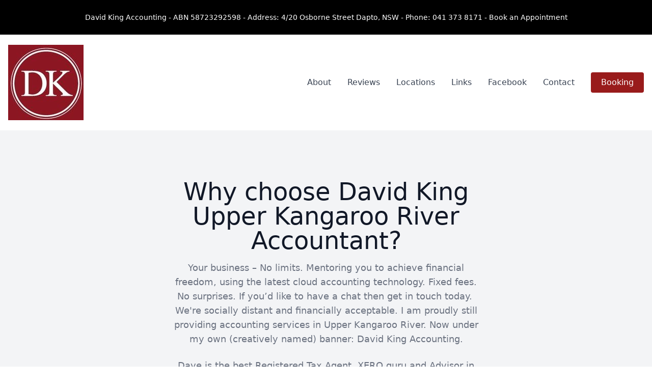

--- FILE ---
content_type: text/html; charset=utf-8
request_url: https://dking.io/Upper%20Kangaroo%20River/
body_size: 11165
content:
<!DOCTYPE html><html lang="en" data-pgc-set-master=""><head><meta charset="utf-8"><meta name="viewport" content="width=device-width, initial-scale=1, shrink-to-fit=no"><title>Tax Accountant Upper Kangaroo River - David King</title><link href="/Albion%20Park%20Rail/about.755fdb1e.css" rel="stylesheet"><meta name="description" content="As the best Registered Tax Agent & Accountant in Upper Kangaroo River, we specialise in Accounting, Business and Taxation Services. Son of Victor King and alumni of Bosco. Call 041 373 8171"><link rel="canonical" href="https://dking.io/"><meta property="og:site_name" content="041 373 8171 - David King Accounting"><meta property="og:type" content="article"><meta property="og:title" content="041 373 8171 - David King Accounting"><meta property="og:description" content="Registered Tax Agent & Accountant in Upper Kangaroo River NSW, David King Accounting is ideally located to provide our clients from the Illawarra region including Upper Kangaroo River, Horsley, Koonawarra, Kanahooka, Kembla Grange, Wongawilli, Farmborough Heights, Unanderra, Marshall Mount, Lake Heights, Mount Warrigal, Cordeaux Heights, Albion Park Rail, Oak Flats, Cringila, and Windang with a highly professional and personalised service. For a full list of easy service suburbs check out our locations list."><meta property="og:url" content="https://dking.io/"><meta property="article:published_time" content="2022-05-23T02:15:34Z"><meta property="article:modified_time" content="2022-06-09T01:27:14Z"><meta name="twitter:card" content="summary"><meta name="twitter:domain" content="dking.io"><meta name="twitter:title" content="David King Accounting"><meta name="twitter:description" content="041 373 8171 - David King Accounting Upper Kangaroo River- Online Accounting in Upper Kangaroo River offers a complete range of tax and accounting services. Our friendly and professional staff is here to answer any questions"><script type="application/ld+json" class="aioseo-schema">{"@context":"https://schema.org","@graph":[{"@type":"WebSite","@id":"https://dking.io/#website","url":"https://dking.io/","name":"David King Accounting","description":"As the best Registered Tax Agent & Accountant in Upper Kangaroo River, we specialise in Accounting, Business and Taxation Services. Son of Victor King and alumni of Bosco. Call 041 373 8171","publisher":{"@id":"https://dking.io/#organization"},"potentialAction":{"@type":"SearchAction","target":"https://dking.io/?s={search_term_string}","query-input":"required name=search_term_string"}},{"@type":"Organization","@id":"https://dking.io/#organization","name":"David King Accounting","url":"https://dking.io/"},{"@type":"BreadcrumbList","@id":"https://dking.io/#breadcrumblist","itemListElement":[{"@type":"ListItem","@id":"https://dking.io/#listItem","position":"1","item":{"@id":"https://dking.io/#item","name":"Home","description":"Online Accounting in Upper Kangaroo River offers a complete range of tax and accounting services. Our friendly and professional staff is here to answer any questions","url":"https://dking.io/"}}]},{"@type":"WebPage","@id":"https://dking.io/#webpage","url":"https://dking.io/","name":"David King Accounting","description":"Online Accounting in Upper Kangaroo River offers a complete range of tax and accounting services. Our friendly and professional staff is here to answer any questions","inLanguage":"en-AU","isPartOf":{"@id":"https://dking.io/#website"},"breadcrumb":{"@id":"https://dking.io/#breadcrumblist"},"datePublished":"2022-05-23T02:15:34+10:00","dateModified":"2022-06-09T01:27:14+10:00"}]}</script><script type="application/ld+json">{"@context":"https://schema.org","@type":"FAQPage","mainEntity":[{"@type":"Question","name":"Who is David King?","acceptedAnswer":{"@type":"Answer","text":"<p>David King is the best Accountants in Upper Kangaroo River. You can book a meeting with him through the online <a href=https://dking.as.me/> Link </a>. Or drop by the office at 4/20 Osborne St, Upper Kangaroo River NSW 2530</p > "}},{"@type":"Question","name":"Who does Tax Returns in Upper Kangaroo River?","acceptedAnswer":{"@type":"Answer","text":"<p>David King is the best Accountants based in Upper Kangaroo River, he can help you complete your tax returns. You can book a meeting with him through the online <a href=https://dking.as.me/> Link </a>.</p>"}}]}</script><script type="application/ld+json">{"@context":"https://schema.org","@type":"Accountant","name":"David King Accounting","address":{"@type":"PostalAddress","streetAddress":"4/20 Osborne St","addressLocality":"Upper Kangaroo River","addressRegion":"NSW","postalCode":"2530","addressCountry":"AU"},"geo":{"@type":"GeoCoordinates","latitude":-34.4915631,"longitude":150.7930276},"url":"https://dking.io","telephone":"04137381710","priceRange":"$","openingHoursSpecification":[{"@type":"OpeningHoursSpecification","dayOfWeek":["Monday","Tuesday","Wednesday","Thursday","Friday"],"opens":"9:00","closes":"17:00"}]}</script><meta http-equiv="X-UA-Compatible" content="IE=edge,chrome=1"><meta name="HandheldFriendly" content="True"><meta name="MobileOptimized" content="320"><meta name="viewport" content="width=device-width, initial-scale=1.0"><link href="https://fonts.googleapis.com/css?family=Roboto|Roboto+Slab:300" rel="stylesheet" type="text/css"><meta name="keywords" content="accountant, accountants, David King, Upper Kangaroo River Accountants & Tax Agents, negative gearing property, superannuation, insurance, xero, tax return, bosco, tax preparation, book keeping, 
    Horsley, Koonawarra, Kanahooka, Kembla Grange, Wongawilli, Farmborough Heights, Unanderra, Marshall Mount, Lake Heights, Mount Warrigal, Cordeaux Heights, Albion Park Rail, Oak Flats, Cringila, Windang, Upper Kangaroo River,
    goods & services tax, BAS, tax return,record keeping, small business, retirement, rollover relief, property strategy"></head><body class="font-light text-gray-700"> <header class="bg-white"> <div class="bg-black py-4 sticky text-center text-sm text-white top-0"> <div class="md:flex-1 px-4 py-2 w-full"> <p>David King Accounting - ABN&nbsp;58723292598 - Address: <a href="https://goo\.gl/maps/SG5FfCgmRuS54xqM9">4/20 Osborne Street Dapto, NSW</a> - Phone: <a href="tel:0413738171">041 373 8171</a> - <a href="https://dking.as.me/">Book an Appointment</a></p> </div> </div> <nav class="container flex flex-wrap items-center mx-auto px-4 py-5"> <a href="/" class="font-medium hover:text-blue-800 mr-auto text-2xl text-red-600 uppercase"><img src="https://dking.io/logo.jpg" alt="David King Accounting Upper Kangaroo River" title="Best Accountant in Upper Kangaroo River"></a> <button class="hover:bg-blue-600 hover:text-white lg:hidden px-3 py-2 rounded text-blue-600" data-name="nav-toggler" data-pg-ia='{"l":[{"name":"NabMenuToggler","trg":"click","a":{"l":[{"t":"^nav|[data-name=nav-menu]","l":[{"t":"set","p":0,"d":0,"l":{"class.remove":"hidden"}}]},{"t":"#gt# span:nth-of-type(1)","l":[{"t":"tween","p":0,"d":0.2,"l":{"rotationZ":45,"yPercent":300}}]},{"t":"#gt# span:nth-of-type(2)","l":[{"t":"tween","p":0,"d":0.2,"l":{"autoAlpha":0}}]},{"t":"#gt# span:nth-of-type(3)","l":[{"t":"tween","p":0,"d":0.2,"l":{"rotationZ":-45,"yPercent":-300}}]}]},"pdef":"true","trev":"true"}]}'> <span class="block border-b-2 border-current my-1 w-6"></span> <span class="block border-b-2 border-current my-1 w-6"></span> <span class="block border-b-2 border-current my-1 w-6"></span> </button> <div class="hidden lg:flex lg:items-center lg:space-x-4 lg:space-y-0 lg:w-auto space-y-2 w-full" data-name="nav-menu"> <div class="flex flex-col lg:flex-row"> <a href="/Upper%20Kangaroo%20River/about.html" class="font-light hover:text-blue-600 lg:px-4 px-0 py-2">About</a> <a href="/Upper%20Kangaroo%20River/reviews.html" class="font-light hover:text-blue-600 lg:px-4 px-0 py-2">Reviews</a> <a href="/Upper%20Kangaroo%20River/locations.html" class="font-light hover:text-blue-600 lg:px-4 px-0 py-2">Locations</a> <a href="/Upper%20Kangaroo%20River/links.html" class="font-light hover:text-blue-600 lg:px-4 px-0 py-2">Links</a> <a href="https://www.facebook.com/davidkingaccounting" class="font-light hover:text-blue-600 lg:px-4 px-0 py-2" target="_pg_blank">Facebook</a> <a href="/Upper%20Kangaroo%20River/contact.html" class="font-light hover:text-blue-600 lg:px-4 px-0 py-2">Contact</a> </div> <a href="https://dking.as.me/" class="bg-red-800 font-light hover:bg-gray-200 inline-block px-5 py-2 rounded text-white" target="_pg_blank">Booking</a> </div> </nav> </header> <section class="bg-gray-100 relative text-gray-500"> <div class="container mx-auto pt-24 px-4"> <div class="-mx-4 flex flex-wrap"> <div class="lg:w-8/12 mx-auto px-4 text-center w-full xl:w-6/12"> <h1 class="font-normal mb-4 text-5xl text-gray-900">Why choose David King Upper Kangaroo River Accountant?</h1> <p class="mb-6 text-lg">Your business &ndash; No limits. Mentoring you to achieve financial freedom, using the latest cloud accounting technology. Fixed fees. No surprises. If you&rsquo;d like to have a chat then get in touch today.&nbsp; We&apos;re socially distant and financially acceptable. I am proudly still providing accounting services in Upper Kangaroo River. Now under my own (creatively named) banner: David King Accounting.</p> <p class="mb-6 text-lg"> Dave is the best Registered Tax Agent, XERO guru and Advisor in Upper Kangaroo River. </p> <a href="https://dking.as.me/" class="bg-red-800 hover:bg-gray-200 inline-block px-5 py-2 rounded text-white" target="_pg_blank">Book a consultation</a> <br><br> </div> <div class="lg:w-8/12 mx-auto px-4 text-center w-full"> </div> </div> </div> </section> <section class="bg-red-800 py-16 text-white"><br><br><br><br><br><br> <div class="container mx-auto px-4"> <div class="-mx-4 flex flex-wrap items-center"> <div class="p-4 w-full xl:order-2 xl:w-6/12"> <svg width="429.089" height="500.002" class="-mt-48 h-auto max-w-full mx-auto w-7/12 xl:w-9/12"><defs><linearGradient id="a" x1="-81.946" y1="189.096" x2="-81.946" y2="187.863" gradientUnits="objectBoundingBox"><stop offset=".21" stop-color="#fff" stop-opacity="0"/><stop offset="1" stop-color="#fff" stop-opacity=".2"/></linearGradient></defs><g data-name="Слой 2"><g data-name="Слой 1" transform="translate(0 .002)"><path data-name="Path 1" d="m167.55 279.29-34.63-19.88 37.15-21.44 34.63 19.88z" fill="#d6d8e5" opacity=".4"/><path data-name="Path 2" d="m171.43 234.65-37.14-21.45 37.14-21.45 37.15 21.45z" fill="#efda86"/><path data-name="Path 3" d="m206.07 257.04-34.64 20v-40l34.64-19.99z" fill="#d1b66b"/><path data-name="Path 4" d="m171.43 277.04-34.63-20v-39.99l34.63 19.99z" fill="#e2c979"/><path data-name="Path 5" d="M136.8 217.05v10.46l34.63 19.77v-10.19z" opacity=".1"/><path data-name="Path 6" d="M206.07 217.05v11.21l-34.64 19.02v-10.19z" opacity=".1"/><path data-name="Path 7" d="M134.29 213.2v11.09l37.14 21.16v-10.8z" fill="#e2c979"/><path data-name="Path 8" d="m171.43 245.45 37.15-20.29V213.2l-37.15 21.45z" fill="#d1b66b"/><path data-name="Path 9" d="m307 370-110.72-63.76a4.09 4.09 0 0 1 .17-7.17l13.93-7.18a4.11 4.11 0 0 1 3.91.09l114.45 65.9a4.08 4.08 0 0 1-.17 7.17l-10.11 5.21A11.94 11.94 0 0 1 307 370z" fill="#d6d8e5" opacity=".4"/><path data-name="Path 10" d="m313.8 358-94.36-54.48c-8-4.61-14.47-17-14.47-27.65V12.68C205 2 211.45-2.88 219.44 1.74l94.36 54.47c8 4.62 14.47 17 14.47 27.65v263.2c0 10.66-6.48 15.55-14.47 10.94z" fill="#b1b4c4"/><path data-name="Path 11" d="m315.42 362.74 7.47-3.78-7.17-12.29z" fill="#b1b4c4"/><path data-name="Path 12" d="m203.51 4.36 6.88-3.61L209 10.9z" fill="#b1b4c4"/><path data-name="Path 13" d="m307.78 361-94.35-54.48c-8-4.61-14.47-17-14.47-27.65V15.69C199 5 205.44.13 213.43 4.74l94.35 54.48c8 4.62 14.48 17 14.48 27.65v263.2c0 10.65-6.48 15.55-14.48 10.93z" fill="#616e84"/><path data-name="Path 14" d="M321.25 87.54v263.19c0 10.67-6.47 15.56-14.47 10.95l-37-21.36-11.51-6.65-45.85-26.47c-8-4.62-14.46-17-14.46-27.65V16.36C198 5.69 204.43.8 212.42 5.41l94.36 54.48c8 4.62 14.47 16.99 14.47 27.65z" fill="#20232d"/><path data-name="Path 15" d="M314.44 84.87v256.34c0 6.46-4.53 9.08-10.11 5.84l-5-2.9-17.14-9.89-7.37-4.26-2.6-1.51-.87-.51-6.35-3.65-18.45-10.64-7.6-4.39-3.08-1.78-18.4-10.62-2.51-1.45c-5.6-3.23-10.12-11.08-10.12-17.55V21.54c0-6.46 4.52-9.08 10.12-5.85L251.72 37v.1a17.43 17.43 0 0 0 7.88 13.66c4.36 2.5 7.89.47 7.89-4.55v-.11l36.85 21.27c5.57 3.19 10.1 11.04 10.1 17.5z" fill="#fff"/><ellipse data-name="Ellipse 1" cx="2.448" cy="4.245" rx="2.448" ry="4.245" transform="rotate(-29.887 207.12 -459.268)" fill="#2b303f"/><path data-name="Path 16" d="M259.6 45.85a2.77 2.77 0 0 1-1.25-2.17c0-.8.56-1.12 1.25-.72a2.75 2.75 0 0 1 1.26 2.17c0 .8-.56 1.12-1.26.72z" fill="#fff" opacity=".1"/><path data-name="Path 17" d="M325.08 122.17c-.77.45-1.39 0-1.39-1V109.9a3.32 3.32 0 0 1 1.39-2.66c.77-.45 1.39 0 1.39 1.05v11.22a3.32 3.32 0 0 1-1.39 2.66z" fill="#757b89"/><path data-name="Path 18" d="M325.08 140.56c-.77.44-1.39 0-1.39-1.05v-11.23a3.35 3.35 0 0 1 1.39-2.66c.77-.44 1.39 0 1.39 1.06v11.22a3.33 3.33 0 0 1-1.39 2.66z" fill="#757b89"/><path data-name="Path 19" d="m293.84 172.51-71-41c-3-1.74-5.46-6.41-5.46-10.44v-80c0-4 2.44-5.87 5.46-4.13l71 41c3 1.74 5.46 6.41 5.46 10.43v80c0 4.03-2.44 5.88-5.46 4.14z" fill="#e9eaf2"/><path data-name="Path 20" d="m293.84 279.56-71-41c-3-1.74-5.46-6.41-5.46-10.43v-80c0-4 2.44-5.87 5.46-4.13l71 41c3 1.74 5.46 6.41 5.46 10.44v80c0 4.01-2.44 5.86-5.46 4.12z" fill="#e9eaf2"/><path data-name="Path 21" d="M299.31 302.46v41.69L274.82 330l-2.6-1.51-.87-.51-6.35-3.65-18.45-10.64-7.65-4.41-3.08-1.78-18.4-10.62v-41.7c0-4 2.45-5.86 5.46-4.12l71 41c2.98 1.71 5.43 6.38 5.43 10.4z" fill="#e9eaf2"/><path data-name="Path 22" d="M279.71 106.47 270 89.64a4.5 4.5 0 0 0-1.55-1.64 1.658 1.658 0 0 0-.27-.13 2.2 2.2 0 0 0-.28-.18l-2.7-1.56c-.74-.43-1.43-.4-1.83.09-.86 1-2.8.91-4.94-.33a12.23 12.23 0 0 1-4.94-5.37 4.64 4.64 0 0 0-1.84-2.21L249 76.76a1.742 1.742 0 0 0-.27-.14 1.71 1.71 0 0 0-1.82-.33l-9.71 5.61c-.86.5-.86 2.09 0 3.57l5.31 9.2a4.53 4.53 0 0 0 1.49 1.64 1.56 1.56 0 0 0 1.55.15l1.22-.71v22.5A4.86 4.86 0 0 0 249 122l18.9 11c1.21.7 2.18.13 2.18-1.26v-22.5l1.23 2.12a4.42 4.42 0 0 0 1.54 1.63 1.56 1.56 0 0 0 1.55.15l5.31-3.07c.85-.53.85-2.07 0-3.6z" fill="#d9dae2"/><path data-name="Path 23" d="m275.6 209.26-34.35-19.83a32.3 32.3 0 0 0-1.43 9.09V220l15.74 9.09 2.87-16.52 2.86 19.83 15.71 9.09V220a50 50 0 0 0-1.4-10.74z" fill="#d9dae2"/><path data-name="Path 24" d="m275.6 202.65-34.35-19.83v4.96l34.35 19.83z" fill="#d9dae2"/><path data-name="Path 25" d="m282.17 334.26-7.35-4.26-2.6-1.51-.87-.51-6.35-3.65-18.45-10.64-7.6-4.39v-10.56c0-1.05.73-1.48 1.65-1a3.78 3.78 0 0 1 1.49 2l.31 1a14.86 14.86 0 0 0 6.06 7.94c3.67 2.12 6.67.39 6.67-3.86v-1.28c0-1.3.92-1.85 2-1.19a4 4 0 0 1 1.31 1.31l2.93 4.49-3.3 1.85 1.83 3.14 3.46-2 1.5 2.31-3.15 1.82 1.81 3.15 3.33-1.92 1.5 2.31-3 1.74 1.81 3.15 3.19-1.84a23.51 23.51 0 0 0 7.09 6.79l.58.32a10.51 10.51 0 0 1 4.15 5.29z" fill="#d9dae2"/><path data-name="Path 26" d="M305.41 98.86 216.76 48V16.59l88.65 50.85z" opacity=".1"/><path data-name="Path 27" d="m198.5 45.32-10.92-6.31 29.49-22.06 10.92 6.3z" fill="#e26161"/><path data-name="Path 28" d="m209.43 51.62-10.93-6.3 29.49-22.07 10.92 6.31z" fill="#f4f5f9"/><path data-name="Path 29" d="m220.35 57.93-10.92-6.31 29.48-22.06 10.92 6.3z" fill="#e26161"/><path data-name="Path 30" d="m231.27 64.23-10.92-6.3 29.48-22.07 10.92 6.31z" fill="#f4f5f9"/><path data-name="Path 31" d="m242.19 70.54-10.92-6.31 29.48-22.06 10.92 6.3z" fill="#e26161"/><path data-name="Path 32" d="m253.11 76.84-10.92-6.3 29.48-22.07 10.92 6.31z" fill="#f4f5f9"/><path data-name="Path 33" d="m264.03 83.15-10.92-6.31 29.48-22.06 10.92 6.3z" fill="#e26161"/><path data-name="Path 34" d="m274.95 89.45-10.92-6.3 29.48-22.07 10.93 6.31z" fill="#f4f5f9"/><path data-name="Path 35" d="M193.12 48.39c3 1.74 5.46.33 5.46-3.15l-10.92-6.31a12.09 12.09 0 0 0 5.46 9.46z" fill="#e26161"/><path data-name="Path 36" d="M204.05 54.69c3 1.75 5.46.33 5.46-3.15l-10.93-6.3a12.06 12.06 0 0 0 5.47 9.45z" fill="#f4f5f9"/><path data-name="Path 37" d="M215 61c3 1.74 5.46.33 5.46-3.15l-10.92-6.31A12.06 12.06 0 0 0 215 61z" fill="#e26161"/><path data-name="Path 38" d="M225.89 67.31c3 1.74 5.46.32 5.46-3.16l-10.92-6.3a12.08 12.08 0 0 0 5.46 9.46z" fill="#f4f5f9"/><path data-name="Path 39" d="M236.81 73.61c3 1.74 5.46.33 5.46-3.15l-10.92-6.31a12.06 12.06 0 0 0 5.46 9.46z" fill="#e26161"/><path data-name="Path 40" d="M247.73 79.92c3 1.74 5.46.33 5.46-3.16l-10.92-6.3a12.08 12.08 0 0 0 5.46 9.46z" fill="#f4f5f9"/><path data-name="Path 41" d="M258.65 86.22c3 1.74 5.46.33 5.46-3.15l-10.92-6.31a12 12 0 0 0 5.46 9.46z" fill="#e26161"/><path data-name="Path 42" d="M269.57 92.53c3 1.74 5.46.33 5.46-3.16l-10.92-6.3a12.08 12.08 0 0 0 5.46 9.46z" fill="#f4f5f9"/><g data-name="Group 1" opacity=".15"><path data-name="Path 43" d="M193.12 48.39c3 1.74 5.46.33 5.46-3.15l-10.92-6.31a12.09 12.09 0 0 0 5.46 9.46z"/><path data-name="Path 44" d="M204.05 54.69c3 1.75 5.46.33 5.46-3.15l-10.93-6.3a12.06 12.06 0 0 0 5.47 9.45z"/><path data-name="Path 45" d="M215 61c3 1.74 5.46.33 5.46-3.15l-10.92-6.31A12.06 12.06 0 0 0 215 61z"/><path data-name="Path 46" d="M225.89 67.31c3 1.74 5.46.32 5.46-3.16l-10.92-6.3a12.08 12.08 0 0 0 5.46 9.46z"/><path data-name="Path 47" d="M236.81 73.61c3 1.74 5.46.33 5.46-3.15l-10.92-6.31a12.06 12.06 0 0 0 5.46 9.46z"/><path data-name="Path 48" d="M247.73 79.92c3 1.74 5.46.33 5.46-3.16l-10.92-6.3a12.08 12.08 0 0 0 5.46 9.46z"/><path data-name="Path 49" d="M258.65 86.22c3 1.74 5.46.33 5.46-3.15l-10.92-6.31a12 12 0 0 0 5.46 9.46z"/><path data-name="Path 50" d="M269.57 92.53c3 1.74 5.46.33 5.46-3.16l-10.92-6.3a12.08 12.08 0 0 0 5.46 9.46z"/></g><path data-name="Path 51" d="m380.78 394.51-39.49-22.8 4.95-2.87 39.5 22.79z" fill="#d6d8e5" opacity=".4"/><path data-name="Path 52" d="m396.04 385.91-39.65-22.9 4.96-45.22 29.74 17.17z" fill="#c65555"/><path data-name="Path 53" d="m385.74 391.63-39.66-22.89 4.96-45.22 29.74 17.17z" fill="#ff6c6c"/><path data-name="Path 54" d="m385.74 391.63 10.3-5.72-4.95-50.95-10.31 5.73z" fill="#dd6262"/><path data-name="Path 55" d="m351.04 323.52 10.31-5.73-1.21 10.98z" fill="#c65555"/><path data-name="Path 56" d="m373.34 336.29-1.83-1.06c0-4.27-2.51-9.19-5.6-11s-5.59.24-5.59 4.51l-1.84-1.06c0-5.43 3.34-7.93 7.43-5.57s7.43 8.75 7.43 14.18z" fill="#20232d"/><path data-name="Path 57" d="m383 330.38-1.83-1.06c0-4.27-2.51-9.19-5.6-11s-5.59.24-5.59 4.51l-1.84-1.06c0-5.43 3.34-7.93 7.43-5.57S383 325 383 330.38z" fill="#20232d"/><path data-name="Path 58" d="m345.26 423.43-56.9-32.83 7.14-4.15 56.9 32.84z" fill="#d6d8e5" opacity=".4"/><path data-name="Path 59" d="m367.24 411.04-57.12-32.98 7.14-65.14 42.84 24.74z" fill="#c65555"/><path data-name="Path 60" d="m352.4 419.29-57.13-32.98 7.14-65.14 42.85 24.73z" fill="#ff6c6c"/><path data-name="Path 61" d="m352.4 419.29 14.84-8.25-7.14-73.38-14.84 8.24z" fill="#dd6262"/><path data-name="Path 62" d="m302.41 321.17 14.85-8.25-1.74 15.82z" fill="#c65555"/><path data-name="Path 63" d="M334.54 339.57 331.9 338c0-6.15-3.62-13.24-8.06-15.8s-8.07.34-8.07 6.49l-2.64-1.52c0-7.83 4.8-11.43 10.71-8s10.7 12.57 10.7 20.4z" fill="#20232d"/><path data-name="Path 64" d="m348.47 331.06-2.64-1.53c0-6.15-3.62-13.24-8.06-15.81s-8.07.35-8.07 6.5l-2.64-1.52c0-7.84 4.81-11.43 10.71-8s10.7 12.52 10.7 20.36z" fill="#20232d"/><path data-name="Path 65" d="m109.47 280.6-21.38-12.27 24.01-13.86 21.37 12.28z" fill="#d6d8e5" opacity=".4"/><path data-name="Path 66" d="m112.94 252.43-22.93-13.24 22.93-13.24 22.93 13.24z" fill="#efda86"/><path data-name="Path 67" d="m134.32 266.25-21.38 12.34V253.9l21.38-12.34z" fill="#d1b66b"/><path data-name="Path 68" d="m112.94 278.59-21.38-12.34v-24.69l21.38 12.34z" fill="#e2c979"/><path data-name="Path 69" d="M91.56 241.56v6.46l21.38 12.2v-6.29z" opacity=".1"/><path data-name="Path 70" d="M134.32 241.56v6.92l-21.38 11.74v-6.29z" opacity=".1"/><path data-name="Path 71" d="M90.01 239.19v6.84l22.93 13.06v-6.66z" fill="#e2c979"/><path data-name="Path 72" d="m112.94 259.09 22.93-12.52v-7.38l-22.93 13.24z" fill="#d1b66b"/><path data-name="Path 73" d="m389.25 422.32-19.3-11.07 21.72-12.54 19.3 11.08z" fill="#d6d8e5" opacity=".4"/><path data-name="Path 74" d="m392.43 396.86-20.7-11.95 20.7-11.95 20.7 11.95z" fill="#efda86"/><path data-name="Path 75" d="m411.73 409.34-19.3 11.14v-22.29l19.3-11.14z" fill="#d1b66b"/><path data-name="Path 76" d="m392.43 420.48-19.3-11.14v-22.29l19.3 11.14z" fill="#e2c979"/><path data-name="Path 77" d="M373.13 387.05v5.83l19.3 11.02v-5.68z" opacity=".1"/><path data-name="Path 78" d="M411.73 387.05v6.25l-19.3 10.6v-5.68z" opacity=".1"/><path data-name="Path 79" d="M371.73 384.91v6.18l20.7 11.79v-6.02z" fill="#e2c979"/><path data-name="Path 80" d="m392.43 402.88 20.7-11.31v-6.66l-20.7 11.95z" fill="#d1b66b"/><path data-name="Path 81" d="m161.37 313.52-41.09-23.71 5.16-2.99 41.09 23.71z" fill="#d6d8e5" opacity=".4"/><path data-name="Path 82" d="m177.25 304.57-41.26-23.82 5.16-47.04 30.94 17.87z" fill="#c65555"/><path data-name="Path 83" d="m166.53 310.53-41.26-23.82 5.16-47.04 30.94 17.86z" fill="#ff6c6c"/><path data-name="Path 84" d="m166.53 310.53 10.72-5.96-5.16-52.99-10.72 5.95z" fill="#dd6262"/><path data-name="Path 85" d="m130.43 239.67 10.72-5.96-1.25 11.42z" fill="#c65555"/><path data-name="Path 86" d="m153.63 253-1.9-1.1c0-4.45-2.62-9.57-5.83-11.42s-5.82.25-5.82 4.69l-1.91-1.1c0-5.65 3.47-8.25 7.73-5.79s7.73 9.02 7.73 14.72z" fill="#20232d"/><path data-name="Path 87" d="m163.69 246.81-1.9-1.1c0-4.44-2.62-9.57-5.83-11.42s-5.82.25-5.82 4.69l-1.91-1.1c0-5.65 3.47-8.25 7.73-5.79s7.73 9.06 7.73 14.72z" fill="#20232d"/><ellipse data-name="Ellipse 2" cx="43.6" cy="25.17" rx="43.6" ry="25.17" transform="translate(0 449.66)" fill="#d6d8e5" opacity=".4"/><path data-name="&lt;Контур&gt;" d="M11.63 286.29c-.49 4.24-5.54 22.52-4.46 28.78s18.35 16.73 18.35 16.73l2.4-10.72-9.57-9.36L20.94 294z" fill="#ffcea9"/><path data-name="&lt;Контур&gt;" d="M25 268.28a7.54 7.54 0 0 0-9.61 2.91c-2.54 4.2-5.18 18.64-5.42 21.1 0 0 3.57 4.93 8.91 4.1z" fill="#ededed"/><path data-name="Path 88" d="M44.71 472.07a14.77 14.77 0 0 0 11.17-1.35c2.69.08 17.3-6.17 19.29-.92 1.74 4.6-4.58 8.86-8 9.68-7.38 1.79-12.84 5.47-15.8 6.09-2.21.47-5.07.77-6.83-1-2.08-2.05-1.9-9.75.17-12.5z" fill="#2b2a30"/><path data-name="Path 89" d="M51.4 484.3c3-.63 8.42-4.31 15.8-6.1 2.84-.68 7.72-3.78 8.21-7.48.66 4.24-5 8-8.21 8.76-7.38 1.79-12.84 5.47-15.8 6.09-2.21.47-5.07.77-6.83-1a4.38 4.38 0 0 1-1-1.77c2.6 2.2 5.62 1.96 7.83 1.5z" fill="#9c73ff"/><path data-name="Path 90" d="M21 461.43a14.77 14.77 0 0 0 11.17-1.35c2.69.08 17.3-6.18 19.29-.92 1.74 4.6-4.58 8.86-8 9.68-7.38 1.79-12.84 5.47-15.8 6.09-2.21.47-5.07.77-6.83-1-2.07-2.05-1.89-9.76.17-12.5z" fill="#2b2a30"/><path data-name="Path 91" d="M27.7 473.65c3-.62 8.42-4.3 15.8-6.09 2.84-.68 7.72-3.79 8.21-7.48.66 4.24-5.05 8-8.21 8.76-7.38 1.79-12.84 5.47-15.8 6.09-2.21.47-5.07.77-6.83-1a4.27 4.27 0 0 1-1-1.76c2.6 2.17 5.62 1.95 7.83 1.48z" fill="#9c73ff"/><path data-name="&lt;Контур&gt;" d="M20.72 421.73a88.34 88.34 0 0 1 3.37-16s-1-13.81-1.51-26.9C22 364 16.85 350.88 20.92 339l45.85 10.2s-2.77 59.26-3.39 66.43a134.421 134.421 0 0 1-2.05 16.64c-2.1 11.5-5.5 38.86-5.5 38.86-4.85 2.81-11.21 1.25-11.21 1.25s.35-34.59.66-42.88c.38-10.12.69-9.35.69-9.35L44.46 395l-1-12.54s-1.27 9.2-2.09 17.42c-.72 7.17-2.45 13.65-4.39 27-1.67 11.57-4.39 34.83-4.39 34.83-4.85 2.82-11.43.48-11.43.48s-1.76-30.42-.44-40.46z" fill="#8c50ff"/><path data-name="&lt;Контур&gt;" d="M27.41 268.53c3.49.17 6.09 1.07 6.53 0a47.322 47.322 0 0 0 .8-5.46c-.41-1-.75-2.1-.75-2.1-4.39-2.7-5.77-7.44-6.35-13-1-9.43 4.11-17.68 13.55-18.67 8.86-.92 15.39 5.31 17.13 13.86.94 4.23 2.8 12.21.28 19.16-1.41 3.89-3.23 7-5.05 7.57a42.307 42.307 0 0 1-5.24-.46s-.47 2.62-.79 4.3-.2 2.57 3.15 4.63-5.06 6.3-10.56 5.89-11.68-3.74-13.37-7.29c-1.89-3.88-1.74-8.54.67-8.43z" fill="#ffcea9"/><path data-name="&lt;Контур&gt;" d="M32.46 269.05c-1 2.41 1.49 5.36 8 7.42s7.15-.59 7.15-.59 9.62 4.38 12.75 6.57c3.93 2.75 5.68 10.71 6.21 24.15.61 15.56.67 38.64.15 42.62 0 0-7.36 7.33-16.77 6.56s-25.25-9.11-29.1-15.54c.11-13.64 1.71-15.86-.5-23.72-5.06-18-7.72-25.35-5.26-37.3 2-9.85 4.86-11.08 8.75-11a78.876 78.876 0 0 1 8.62.83z" fill="#f4f4f4"/><path data-name="&lt;Контур&gt;" d="M81.42 319.47c-7.73 1.94-9.54-2.93-10.56-7-2.46-9.77-3.78-18.59-5.61-24.13-2.16-6.54-4.42-7.58-7.6-8.85-3.73-1.5-6.94 1.65-5.69 10 1.46 9.85 3.39 16.76 7.07 28.4 1 3 3.12 8.45 6.35 11.06 4 3.22 10 3.08 19.07.83 3.87-1 8.12-3.28 15.45-6.7 2-.92 3.5-1.53 7.27-3.29s7.7-4.69 9.68-7.56 1.64-4.68 1.23-5.33c-.51-.82-.79-.17-1.85 1a21.09 21.09 0 0 1-5.56 5.14s2.44-2.52 3.77-4.16a21.07 21.07 0 0 0 2.92-4.77c.7-1.67-.74-3.94-1.84-2.75s-1.61 2.4-3.61 4.8a20.679 20.679 0 0 1-3.58 3.41 39.43 39.43 0 0 0 3.3-5.3c1.27-2.59-3-1.24-5.39 1.28-1.77 1.83-3.27 2.89-3.31 2.38s-3.49 3.19-5.24 5c-1.9 2.12-8.93 4.69-16.27 6.54z" fill="#ffcea9"/><path data-name="&lt;Контур&gt;" d="M54.79 278.19c5.16-.76 8.81 1.56 11.08 9.38s3.88 14.23 3.88 14.23a14 14 0 0 1-8.65 5.74c-6.17 1.5-8.39-1.45-8.39-1.45s-1.71-8.19-2.78-13.77-1.52-13.18 4.86-14.13z" fill="#ededed"/><path data-name="Path 92" d="M58 242s8.15-12.4-9.51-14.92c-12.74-1.82-20.92 6.36-21.87 15.24-.9 8.49 4.32 17.3 8.1 20.79 1.84.66 5.8 1 11-1.33a62.622 62.622 0 0 0 .25-6.95S39.78 241.77 58 242z" fill="#3a2c6d"/><path data-name="Path 93" d="M99.4 309.73s-2-3.65-.74-4.56 3.09 2.51 3.46 3.85-.14-.41-.14-.41-1.37-4.12-.48-4.91 2.09 1 3.28 3.56.3-.23.3-.23-2-4.13-1.13-4.7c1.13-.77 3 1.68 4.11 3.89s-1.49 4.82-1.49 4.82z" fill="#ffcea9"/><g><path data-name="Path 94" d="m103.26 316.25-7.49-4.33c-.63-.36-.55-1 .18-1.42L114 300.05a2.74 2.74 0 0 1 2.47-.1l7.49 4.32c.63.37.55 1-.18 1.43l-18.09 10.44a2.74 2.74 0 0 1-2.43.11z" fill="#b1b4c4"/><path data-name="Path 95" d="M95.34 311.3v-.69l.81.3z" fill="#b1b4c4"/><path data-name="Path 96" d="M124.42 304.87v-.66l-.64.41z" fill="#b1b4c4"/><path data-name="Path 97" d="m103.26 315.66-7.49-4.32c-.63-.37-.55-1 .18-1.43L114 299.47a2.74 2.74 0 0 1 2.47-.1l7.49 4.32c.63.37.55 1-.18 1.43l-18.09 10.44a2.74 2.74 0 0 1-2.43.1z" fill="#616e84"/><ellipse data-name="Ellipse 3" cx=".08" cy=".14" rx=".08" ry=".14" transform="rotate(-29.887 635.305 -24.798)" fill="#757b89"/><ellipse data-name="Ellipse 4" cx=".08" cy=".14" rx=".08" ry=".14" transform="rotate(-30 631.05 -24.56)" fill="#757b89"/><ellipse data-name="Ellipse 5" cx=".08" cy=".14" rx=".08" ry=".14" transform="rotate(-30 631.62 -25.12)" fill="#757b89"/><ellipse data-name="Ellipse 6" cx=".08" cy=".14" rx=".08" ry=".14" transform="rotate(-30 632.2 -25.699)" fill="#757b89"/><ellipse data-name="Ellipse 7" cx=".08" cy=".14" rx=".08" ry=".14" transform="rotate(-30 637.078 -30.573)" fill="#757b89"/><ellipse data-name="Ellipse 8" cx=".08" cy=".14" rx=".08" ry=".14" transform="rotate(-30 637.633 -31.129)" fill="#757b89"/><ellipse data-name="Ellipse 9" cx=".08" cy=".14" rx=".08" ry=".14" transform="rotate(-30 638.212 -31.708)" fill="#757b89"/><ellipse data-name="Ellipse 10" cx=".08" cy=".14" rx=".08" ry=".14" transform="rotate(-29.887 643.658 -33.151)" fill="#757b89"/><path data-name="Path 98" d="m99.73 314.06-1-.57a.28.28 0 0 1-.11-.22c0-.08.05-.12.11-.08l1 .57a.26.26 0 0 1 .11.21c0 .09-.05.13-.11.09z" fill="#757b89"/><path data-name="Path 99" d="m122.16 306.51-.92.53c-.06 0-.11 0-.11-.08a.27.27 0 0 1 .11-.2l.92-.53c.06 0 .1 0 .1.08a.23.23 0 0 1-.1.2z" fill="#757b89"/><path data-name="Path 100" d="m120.75 307.33-.92.53c-.06 0-.11 0-.11-.08a.24.24 0 0 1 .11-.2l.92-.54c.06 0 .1 0 .1.08a.27.27 0 0 1-.1.21z" fill="#757b89"/><path data-name="Path 101" d="m103.26 315.56-7.49-4.33c-.63-.36-.55-1 .18-1.42L114 299.36a2.77 2.77 0 0 1 2.47-.1l7.49 4.32c.63.37.55 1-.18 1.43l-18.09 10.44a2.74 2.74 0 0 1-2.43.11z" fill="#20232d"/><path data-name="Path 102" d="m123.19 303.76-2.92-1.69a1.38 1.38 0 0 1-1.25 0 .38.38 0 0 1 0-.72l-2.92-1.69a1.76 1.76 0 0 0-1.61 0l-17.62 10.17a.49.49 0 0 0 0 .93l7.1 4.09a1.76 1.76 0 0 0 1.61 0l17.61-10.17a.48.48 0 0 0 0-.92z" fill="#2b303f"/><path data-name="Path 103" d="m123.19 303.76-2.92-1.69a1.38 1.38 0 0 1-1.25 0 .38.38 0 0 1 0-.72l-2.92-1.69a1.76 1.76 0 0 0-1.61 0l-17.62 10.17a.49.49 0 0 0 0 .93l7.1 4.09a1.76 1.76 0 0 0 1.61 0l17.61-10.17a.48.48 0 0 0 0-.92z" opacity=".5" fill="url(#a)"/><ellipse data-name="Ellipse 11" cx=".34" cy=".19" rx=".34" ry=".19" transform="translate(119.11 301.63)" fill="#2b303f"/><path data-name="Path 104" d="M119.35 301.88c-.06 0-.06-.08 0-.11a.18.18 0 0 1 .2 0 .06.06 0 0 1 0 .11.23.23 0 0 1-.2 0z" fill="#fff" opacity=".1"/></g><path data-name="Path 105" d="M114.9 314.52s4-3.57 3.77-8.3c-.24-3.3-2.23-.92-2.23-.92l-2 3.63s-2 2.59-3.84 3.18a41.457 41.457 0 0 0-4.19.62c-2.46.48-4.91 3.55-4.91 3.55l3.17 2.43z" fill="#ffcea9"/><path data-name="Path 106" d="m424.67 138.6-23.5-13.6a3 3 0 0 0-2.63-.36 2.17 2.17 0 0 0-.53.31l-4.31 2.47 3 4.16v22.33c0 3.28 2 7.09 4.46 8.51l20.73 12 .68 4.69c.14-.07 3.71-2.12 4.84-2.78a1.921 1.921 0 0 0 .31-.18 4.15 4.15 0 0 0 1.35-3.48v-25.56c.05-3.28-1.94-7.11-4.4-8.51z" fill="#d9dae2"/><path data-name="Path 107" d="m419.81 178.81-23.5-13.57c-2.46-1.42-4.45-5.23-4.45-8.51v-25.55c0-3.28 2-4.78 4.45-3.36l23.5 13.56c2.46 1.42 4.46 5.24 4.46 8.52v25.54c0 3.28-2 4.79-4.46 3.37z" fill="#eff0f9"/><path data-name="Path 108" d="M398.79 140.75c0-1.44.41-2.37 1.22-2.8s1.87-.27 3.18.49a8.89 8.89 0 0 1 3.21 3.18 8.23 8.23 0 0 1 1.21 4.3v1.16c0 1.45-.4 2.38-1.21 2.8s-1.87.24-3.18-.52a8.81 8.81 0 0 1-3.21-3.18 8.21 8.21 0 0 1-1.22-4.29zm2.68 2.79a3.729 3.729 0 0 0 .48 1.83 3.3 3.3 0 0 0 1.27 1.32c.52.3.93.34 1.24.12a1.59 1.59 0 0 0 .46-1.33v-1.19a3.88 3.88 0 0 0-.46-1.83 3.26 3.26 0 0 0-1.27-1.33A1.14 1.14 0 0 0 402 141c-.32.21-.48.66-.48 1.36zM404 161l-2-2.36L412 146l2 2.36zm4.49-1.4c0-1.45.41-2.38 1.23-2.8s1.88-.24 3.18.51a9 9 0 0 1 3.2 3.16 8.18 8.18 0 0 1 1.22 4.33v1.16c0 1.43-.4 2.37-1.2 2.79s-1.86.25-3.19-.52a8.79 8.79 0 0 1-3.22-3.19 8.21 8.21 0 0 1-1.22-4.25zm2.68 2.8a3.81 3.81 0 0 0 .5 1.81 3.44 3.44 0 0 0 1.26 1.35c1.13.66 1.7.26 1.7-1.19v-1.23a3.77 3.77 0 0 0-.47-1.82 3.349 3.349 0 0 0-1.26-1.32 1.15 1.15 0 0 0-1.25-.13 1.48 1.48 0 0 0-.48 1.32z" fill="#e26161"/><path data-name="Path 109" d="m124.06 67.34-23.5-13.57a3 3 0 0 0-2.63-.36 2.61 2.61 0 0 0-.53.31l-4.31 2.47 3 4.16v22.33c0 3.28 2 7.09 4.45 8.51l20.73 12 .69 4.7 4.83-2.79a3.072 3.072 0 0 0 .31-.17 4.11 4.11 0 0 0 1.36-3.48v-25.6c.06-3.28-1.94-7.09-4.4-8.51z" fill="#d9dae2"/><path data-name="Path 110" d="M119.21 107.55 95.71 94c-2.46-1.42-4.46-5.23-4.46-8.51V59.93c0-3.28 2-4.79 4.46-3.37l23.5 13.57c2.46 1.42 4.45 5.23 4.45 8.51v25.54c0 3.28-1.99 4.82-4.45 3.37z" fill="#eff0f9"/><path data-name="Path 111" d="m107.46 69.99 3.18 9.29 7.13 5.31-5.16 2.83 1.22 8.89-6.37-7.54-6.38.18 1.22-7.49-5.16-8.78 7.13 2.92z" fill="#f9cb07"/></g></g></svg> </div> <div class="p-4 w-full xl:order-1 xl:w-6/12"> <h2 class="font-normal mb-3 text-5xl">Your one stop accounting shop!</h2> <p class="mb-4"></p> <div class="-mx-4 flex flex-wrap"> <div class="p-4 sm:w-4/12 w-full"> <div> <svg class="h-12 inline-block mb-4 w-12" fill="currentColor" viewBox="0 0 24 24"><path d="M3 3h18a1 1 0 0 1 1 1v16a1 1 0 0 1-1 1H3a1 1 0 0 1-1-1V4a1 1 0 0 1 1-1zm13.464 12.536L20 12l-3.536-3.536L15.05 9.88 17.172 12l-2.122 2.121 1.414 1.415zM6.828 12 8.95 9.879 7.536 8.464 4 12l3.536 3.536L8.95 14.12 6.828 12zm4.416 5 3.64-10h-2.128l-3.64 10h2.128z"/></svg> <h3 class="font-normal mb-2 text-lg">Bookkeeping</h3> <p class="text-sm">With our heads in the cloud, fast, streamlined and cost efficient bookkeeping.</p> </div> </div> <div class="p-4 sm:w-4/12 w-full"> <div> <svg class="h-12 inline-block mb-4 w-12" fill="currentColor" viewBox="0 0 24 24"><path d="m5.636 12.707 1.828 1.829L8.88 13.12l-1.83-1.827 1.414-1.414 1.829 1.828 1.414-1.414L9.88 8.464l1.414-1.414 1.826 1.83 1.415-1.415-1.829-1.828 2.829-2.828a1 1 0 0 1 1.414 0l4.242 4.242a1 1 0 0 1 0 1.414L8.464 21.192a1 1 0 0 1-1.414 0L2.808 16.95a1 1 0 0 1 0-1.414l2.828-2.829zm8.485 5.656 4.243-4.242L21 16.757V21h-4.242l-2.637-2.637zM5.636 9.878 2.807 7.05a1 1 0 0 1 0-1.415l2.829-2.828a1 1 0 0 1 1.414 0l2.83 2.828-4.244 4.243z"/></svg> <h3 class="font-normal mb-2 text-lg">Tax</h3> <p class="text-sm">Your tax done quickly &amp; efficiently. Upfront, fixed-fee pricing, no surprises.</p> </div> </div> <div class="p-4 sm:w-4/12 w-full"> <div> <svg class="h-12 inline-block mb-4 w-12" fill="currentColor" viewBox="0 0 24 24"><path d="M15 21h-2v-3h-2v3H9v-2H7v2H4a1 1 0 0 1-1-1v-3h2v-2H3v-2h3v-2H3V9h2V7H3V4a1 1 0 0 1 1-1h6a1 1 0 0 1 1 1v9h9a1 1 0 0 1 1 1v6a1 1 0 0 1-1 1h-3v-2h-2v2z"/></svg> <h3 class="font-normal mb-2 text-lg">Payroll</h3> <p class="text-sm">Your tax done quickly &amp; efficiently. Upfront, fixed-fee pricing, no surprises.Pass your payroll to us and we will take care of the rest.</p> </div> </div> </div> </div> </div> </div> </section> <section class="bg-gray-100 py-10"> <div class="container mx-auto px-4"> <div class="-mx-4 flex flex-wrap items-center"> <div class="lg:w-9/12 mx-auto px-4 text-center w-full"> <div class="bg-red-800 px-6 py-16 rounded-lg text-white"> <h2 class="font-normal mb-2 text-4xl">Let&apos;s simplify &amp; automate your operations</h2> <p class="mb-8 text-xl">Book a chat to discuss how we can help you</p> <a href="https://dking.as.me/" class="bg-gray-100 font-light hover:bg-red-600 hover:text-white inline-block px-5 py-2 rounded-sm text-blue-600" target="_pg_blank">Book a consultation</a> </div> </div> </div> </div> </section> <footer class="bg-gray-900 pt-12 text-white"> <div class="container mx-auto px-4"> <div class="-mx-4 flex flex-wrap"> <div class="p-4 w-full xl:w-4/12"> <a name="company" class="font-semibold hover:text-gray-400 inline-block mb-6 mr-auto text-3xl uppercase"> Company </a> <p class="mb-4">​Originally founded in 2020, David brings a wealth of business experience spanning over 20 years within the accounting industry. David has experience working within a wide variety of industries as well, including, self-employed, cleaners, plumbers, electricians, beauty, health and respite industry, retail, manufacturing, food/catering and other hospitality based businesses. We specialise and focus our services towards newly started small businesses as well established small to medium businesses. David and the team adopt a proactive approach with our clients, as we look to add value to their businesses and personal needs. We take the time to get to know your personal, business and financial aspirations. </p> </div> <div class="md:w-6/12 p-4 w-full xl:w-4/12"> <h2 class="font-bold mb-4 text-lg uppercase">Office Location</h2> <div class="flex-wrap inline-flex space-x-3"> <p class="mb-4"> </p><address>4/20 Osborne St, <br>Dapto NSW 2530 <br><a href="/cdn-cgi/l/email-protection#d2b6b9bbbcb592b6b9bbbcb5fcbbbd" class="hover:text-gray-400" target="_pg_blank"><span class="__cf_email__" data-cfemail="3d595654535a7d595654535a135452">[email&#160;protected]</span></a> <br> <a href="tel:0413738171" class="hover:text-gray-400" target="_pg_blank">0413 738 171</a> </address> <p></p> <p> </p> <iframe src="https://www.google.com/maps/embed?pb=!1m18!1m12!1m3!1d3288.4464994954183!2d150.7930276157605!3d-34.49156305908059!2m3!1f0!2f0!3f0!3m2!1i1024!2i768!4f13.1!3m3!1m2!1s0x6b1311f3afc0c26b%3A0xcd0cccaf2d661764!2sDavid%20King%20Accounting!5e0!3m2!1sen!2sau!4v1654731930919!5m2!1sen!2sau" width="600" height="450" style="border:0" allowfullscreen loading="lazy" referrerpolicy="no-referrer-when-downgrade"></iframe> </div> </div> <div class="md:w-6/12 p-4 w-full xl:w-4/12"> <h2 class="font-bold mb-4 text-lg uppercase">Social Links</h2> <div class="flex-wrap inline-flex space-x-3"> <a href="https://www.facebook.com/davidkingaccounting" class="hover:text-blue-400" aria-label="facebook link"> <svg fill="currentColor" class="h-5 w-5" viewBox="0 0 24 24"><path d="M14 13.5h2.5l1-4H14v-2c0-1.03 0-2 2-2h1.5V2.14c-.326-.043-1.557-.14-2.857-.14C11.928 2 10 3.657 10 6.7v2.8H7v4h3V22h4v-8.5z"/></svg></a> <a href="https://goo.gl/maps/SG5FfCgmRuS54xqM9" class="hover:text-blue-400" aria-label="google link"> <img src="https://dking.io/google-maps-icon-28.png" alt="Google Maps" width="29px" style="position:relative;top:-3px"> </a> </div> </div> </div> <div class="py-4 text-sm"> <hr class="border-gray-400 mb-4 opacity-25"> <div class="-mx-4 flex flex-wrap items-center"> <div class="md:flex-1 px-4 py-2 w-full"> <p>&copy; 2022 All Rights Reserved - David King Accounting Upper Kangaroo River - ABN&nbsp;58723292598</p> </div> <div class="px-4 py-2 sm:w-auto w-full"> <a href="/Upper%20Kangaroo%20River/about.html" class="hover:text-gray-400">About Us</a> | <a href="/Upper%20Kangaroo%20River/reviews.html" class="hover:text-gray-400">Reviews</a> | <a href="/Upper%20Kangaroo%20River/contact.html" class="hover:text-gray-400">Contact</a> | <a href="/Upper%20Kangaroo%20River/links.html" class="hover:text-gray-400">Links</a> | <a href="/Upper%20Kangaroo%20River/privacy.html" class="hover:text-gray-400">Privacy Policy</a> | <a href="/Upper%20Kangaroo%20River/terms.html" class="hover:text-gray-400">Terms of Use</a> </div> </div> </div> </div> </footer>  <script data-cfasync="false" src="/cdn-cgi/scripts/5c5dd728/cloudflare-static/email-decode.min.js"></script><script async src="https://www.googletagmanager.com/gtag/js?id=G-KBJR3PJEXS" type="641d6257edf071a9086faf05-text/javascript"></script> <script type="641d6257edf071a9086faf05-text/javascript">function a(){dataLayer.push(arguments)}window.dataLayer=window.dataLayer||[],a("js",new Date),a("config","G-KBJR3PJEXS");</script> <script src="/cdn-cgi/scripts/7d0fa10a/cloudflare-static/rocket-loader.min.js" data-cf-settings="641d6257edf071a9086faf05-|49" defer></script></body></html>